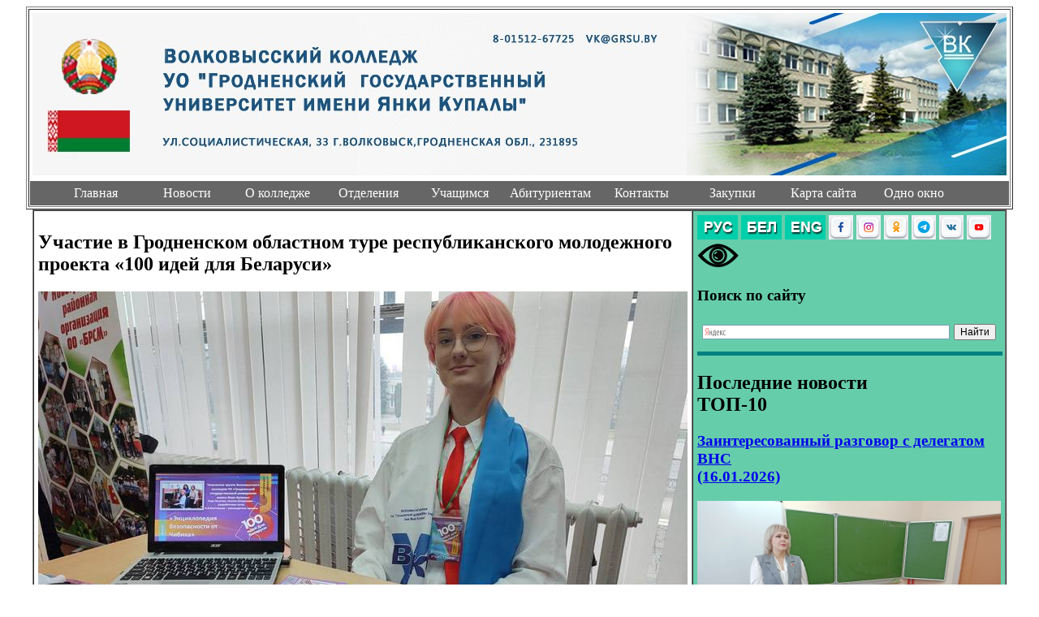

--- FILE ---
content_type: text/html; charset=utf-8
request_url: https://vk.grsu.by/main_news.php?val=1437
body_size: 7654
content:
<!DOCTYPE html>
<html lang="ru">
 <head>
  <meta http-equiv="Content-Type" content="text/html; charset=utf-8"/>

 <title>Волковысский педколледж</title>
 <meta name="yandex-verification" content="7c3457690d2e1f9b" />
<meta name="description" content="Education website"/>
<meta name="keywords" content="education, learning, teaching, students, college, колледж, специальности, образование, курсы, студенты, диплом, занятия, профессия"/>
<link rel="stylesheet" href="css/article.css" />
<script src="js/article.js"></script>
<script>
  (function(i,s,o,g,r,a,m){i['GoogleAnalyticsObject']=r;i[r]=i[r]||function(){
  (i[r].q=i[r].q||[]).push(arguments)},i[r].l=1*new Date();a=s.createElement(o),
  m=s.getElementsByTagName(o)[0];a.async=1;a.src=g;m.parentNode.insertBefore(a,m)
  })(window,document,'script','https://www.google-analytics.com/analytics.js','ga');
  ga('create', 'UA-46837469-13', 'auto');
  ga('send', 'pageview');
</script>
<script src="https://lidrekon.ru/slep/js/jquery.js"></script>
<script src="https://lidrekon.ru/slep/js/uhpv-full.min.js"></script>
<link rel="stylesheet"
href="https://cdn.jsdelivr.net/gh/fancyapps/fancybox@3.5.7/dist/jquery.fancybox.min.css"/> 



</head>

 <body>
<div align="center"> 
<table width="1200" height="100%" border="1">
<tr><td>
<style>
      #navbar ul{
        display: none;
        background-color: #f90;
        position: absolute;
        top: 100%;
      }
      #navbar li:hover ul { display: block; }
      #navbar, #navbar ul{
        margin: 0;
        padding: 0;
        list-style-type: none;
      }
      #navbar {
        height: 30px;
        background-color: #666;
        padding-left: 25px;
        min-width: 470px;
      }
      #navbar li {
        float: left;
        position: relative;
        height: 100%;
      }
      #navbar li a {
        display: block;
        padding: 6px;
        width: 100px;
        color: #fff;
        text-decoration: none;
        text-align: center;
      }
      #navbar ul li { float: none; }
      #navbar li:hover { background-color: #f90; }
      #navbar ul li:hover { background-color: #666; }
    </style>
<table width="100%">	
<tr><td><a href="index.php"><img src="logo1111.jpg"></a></td>

</tr>
</table>
<ul id="navbar">
      <li><a href="index.php">Главная</a>
      <li><a href="news.php">Новости</a>
        <ul>
          <li><a href="news.php">Архив новостей</a></li>
          <!--<li><a href="anons.php">Анонсы мероприятий</a></li>-->
          <li><a href="objav.php">Объявления</a></li>
                  </ul>
        </li>

      <li><a href="#">О колледже</a>
        <ul>
          <li><a href="story_info.php">Историческая справка</a></li>
          <!--<li><a href="jubilej.php">Нам 80 лет! (Юбилейная страница)</a></li>-->
          <li><a href="org_stru.php">Структура</a></li>
          <li><a href="metodkab.php">Методическая деятельность</a></li>
          <li><a href="vospitat.php">Идеологическая и воспитательная работа </a></li>
		  <li><a href="voenpatriot.php">Военно-патриотическая работа</a></li>
          <li><a href="spps.php">Социально-педагогическая и психологическая помощь</a></li>
          <li><a href="obschezhit.php">Общежитие</a></li>
          <li><a href="innovation.php">Инновационная деятельность</a></li>
		  <li><a href="praktika.php">Практика</a></li>
		  <li><a href="oxranatr.php">Охрана труда</a></li>

           <!--<li><a href="sozh.php">Здоровый образ жизни</a></li>-->
          <li><a href="museum.php">Виртуальный музей</a></li>
          <li><a href="ob_org.php">Общественные объединенния и организации</a></li>
          <li><a href="e_doska_2021.php">Доска почета</a></li>
          <li><a href="gordit.php">Гордимся ими</a></li>
          <li><a href="gimn.php">Гимн и смволика</a></li>
          <li><a href="korrupt.php">Противодействие коррупции</a></li>
        </ul>
      </li>

<li><a href="#">Отделения</a>
        <ul>
          <li><a href="otdel_nach.php">Начального, дошкольного образования и педагогического сопровождения</a></li>
          <li><a href="otdel_injaz.php">Иностранных языков и туризма</a></li>
		            <li><a href="otdel_trd.php">Обслуживающего труда и дизайна</a></li>

                </ul>
         </li>

<li><a href="for_students.php">Учащимся</a>
        <ul>
	  
          <li><a href="for_vid.php">Единые требования к внешнему виду учащихся </a></li>
		  <li><a href="raspis.php">Расписание</a></li>
          <li><a href="obr_process.php">Образовательный процесс</a></li>
          <li><a href="sam_uprav.php">Самоуправление</a></li>
          <li><a href="dostig.php">Наши достижения</a></li>
          <li><a href="biblioteka.php">Библиотека</a></li>
		 
         </ul>
         </li>


<li><a href="for_abit.php">Абитуриентам</a>
        <ul>
          <!--<li><a href="priem_info.php">Информация о приеме</a></li>-->
          <li><a href="proects.php">Он-лайн проекты для абитуриентов</a></li>
		  <!--<li><a href="podano.php">Количество поданных заявлений</a></li>
                        <li><a href="priem_komis.php">Приемная комиссия</a></li>

      <li><a href="podano.php">Количество поданных заявлений</a></li>
          <li><a href="priem_plan.php">План приема</a></li>
          <li><a href="priem_pravila.php">Правила приема</a></li>
          <li><a href="specialnosti.php">Специальности</a></li>
          <li><a href="buklet.php">Буклеты</a></li>
          <li><a href="registr_ct.php">Регистрация для участия в ЦТ</a></li>-->
         </ul>
         </li>


<li><a href="#">Контакты</a>
        <ul>
          <li><a href="cont_admin.php">Администрация</a></li>
          <li><a href="cont_stru.php">Структурные подразделения</a></li>
          <li><a href="karta.php">Карта сайта</a></li>
          <li><a href="e_obr.php">Электронное обращение</a></li>
         </ul>
         </li>

      <li><a href="zakup.php">Закупки</a></li>
      <li><a href="karta.php">Карта сайта</a></li>
      <li><a href="odno_okno.php">Одно окно</a></li>
    </ul>
</td></tr></table>
</div>


     <div align="center"> 
<table width="1200" height="100%" cellspacing="0" cellpadding="5" border="1">
<tr><td width="800" height="100%" valign="top">
<h2>
 Участие в Гродненском областном туре республиканского молодежного проекта «100 идей для Беларуси» </h2>
<img src="im4/19011.jpg">
 






19 января в г.Гродно состоялся областной тур республиканского молодежного проекта «100 идей для Беларуси», в котором приняли участие конкурсанты Волковысского колледжа УО «Гродненский государственный университет имени Янки Купалы». Напомним, что 22 декабря 2022 Волковысский колледж достойно представила творческая команда в составе Исаковой Киры и Шпарлович Ксении под руководством преподавателя И.В.Молчановой с проектом «Энциклопедия безопасности от Чибика». Идея проекта: создание серии методических онлайн-тестов, которые бы углубляли знания учащихся о мерах безопасности при грозе, укусах насекомых, пожарах; акцентировали внимание об опасностях употребления алкоголя, наркотических средств, табака; предупреждали противоправное поведение. <br>
Уникальность этих тестов заключается в авторских рисунках выпускника (Евгения Сеча) и учащейся (Ксении Шпарлович) специальности «Дизайн (графический)», в современности преподнесения учебного материала (Исакова Кира) и преемственности между учащимися специальности. Ведь с выпуском предыдущих учащихся дело не останавливается, а продолжает развиваться в новых проектах, созданных первокурсниками. <br>
Все участники из Гродненской области были распределены на 2 группы: учащиеся учреждений среднего образования и учащиеся учреждений профессионально-технического образования и работающая молодежь. Участники демонстрировали свои проекты в восьми номинациях от промышленных технологий и производства до биоиндустрии. 
Члены жюри внимательно слушали каждого участника, задавали вопросы о дальнейшем развитии проекта. Следует отметить, что при поддержке БРСМ проект существует на протяжении 13 лет и еще многие годы будет собирать одаренную молодежь Республики Беларусь.








                           
                                                                                                                                                                     
<br>
<br>
<br>
<img src="im4/19012.JPG">
<img src="im4/19013.JPG">
<img src="im4/19014.JPG">
<img src="im4/19015.jpg">
<img src="im4/19016.jpg">
<img src="im4/19017.jpg">
<img src="im4/19018.jpg">
<img src="im4/19019.jpg">


<br>
<i>
Молчанова И.В., руководитель проекта «Энциклопедия безопасности от Чибика»
</i>
</p>
<i> Снимки предоставлены автором 
</i>

<br>Опубликовано 19 января 2023 г.<br>
<hr>
             

<hr align="left" width="50%" size="10" color="#dddddd" />

<a href="news.php"> Перейти в архив всех новостей</a>


</td>


<td width="400" height="100%" valign="top" bgcolor="mediumaquamarine">
<a href="https://translate.google.com/translate?hl=&sl=ru&tl=ru&u=https%3A%2F%2Fvk.grsu.by%2F"><img src="banners/rus.jpg"></a>
<a href="https://translate.google.com/translate?sl=ru&tl=be&u=https://vk.grsu.by/"><img src="banners/bel.jpg"></a>
<a href="engpage.php"><img src="banners/eng.jpg"></a>
<a href="https://www.facebook.com/grsu.volkovysk"><img src="banners/soc_fb.jpg"></a>
<a href="https://www.instagram.com/volk_kol/"><img src="banners/soc_inst.jpg"></a>
<a href="https://ok.ru/volkovys"><img src="banners/soc_ok.jpg"></a>
<a href="https://t.me/grsu_volk"><img src="banners/soc_tm.jpg"></a>
<a href="https://vk.com/vk.grsu"><img src="banners/soc_vk.jpg"></a>
<a href="https://www.youtube.com/channel/UCWKSrcCe2GPpKgYNjdCcVew"><img src="banners/soc_yout.jpg"></a>


<a id="specialButton" href="#"><img src="https://lidrekon.ru/images/special.png" alt="ВЕРСИЯ ДЛЯ СЛАБОВИДЯЩИХ" title="ВЕРСИЯ ДЛЯ СЛАБОВИДЯЩИХ" /></a><br>
 <!--<p>ДО 85-ЛЕТИЯ КОЛЛЕДЖА:</h3> <script src="//megatimer.ru/get/97f956d84f431bd32ab5ef5439f076ef.js"></script></p><br>-->
 
 


 <h3>Поиск по сайту</h3>
<div class="ya-site-form ya-site-form_inited_no" onclick="return {'action':'https://vk.grsu.by/search_rezults.php','arrow':false,'bg':'transparent','fontsize':12,'fg':'#000000','language':'ru','logo':'rb','publicname':'Поиск по сайту','suggest':true,'target':'_self','tld':'ru','type':2,'usebigdictionary':true,'searchid':2331921,'input_fg':'#000000','input_bg':'#ffffff','input_fontStyle':'normal','input_fontWeight':'normal','input_placeholder':null,'input_placeholderColor':'#000000','input_borderColor':'#7f9db9'}"><form action="https://yandex.ru/search/site/" method="get" target="_self" accept-charset="utf-8"><input type="hidden" name="searchid" value="2331921"/><input type="hidden" name="l10n" value="ru"/><input type="hidden" name="reqenc" value="utf-8"/><input type="search" name="text" value=""/><input type="submit" value="Найти"/></form></div><style type="text/css">.ya-page_js_yes .ya-site-form_inited_no { display: none; }</style><script type="text/javascript">(function(w,d,c){var s=d.createElement('script'),h=d.getElementsByTagName('script')[0],e=d.documentElement;if((' '+e.className+' ').indexOf(' ya-page_js_yes ')===-1){e.className+=' ya-page_js_yes';}s.type='text/javascript';s.async=true;s.charset='utf-8';s.src=(d.location.protocol==='https:'?'https:':'http:')+'//site.yandex.net/v2.0/js/all.js';h.parentNode.insertBefore(s,h);(w[c]||(w[c]=[])).push(function(){Ya.Site.Form.init()})})(window,document,'yandex_site_callbacks');</script>
<hr align="left" width="100%" size="5" color="teal" />
<h2>Последние новости<br>
ТОП-10</h2>

<h3><a href="main_news.php?val=2751"> 
Заинтересованный разговор с делегатом ВНС <br> 
(16.01.2026)</a></h3>
<a href="main_news.php?val=2751"><img src="im7/pic827.jpg" width="100%" high="100%"></a> 
<hr align="left" width="100%" size="5" color="teal" />

<h3><a href="main_news.php?val=2750"> 
Встреча ректора в рамках единого дня информирования в Волковысском колледже <br> 
(15.01.2026)</a></h3>
<a href="main_news.php?val=2750"><img src="im7/pic826.jpg" width="100%" high="100%"></a> 
<hr align="left" width="100%" size="5" color="teal" />

<h3><a href="main_news.php?val=2749"> 
Волковычане дружно вышли на борьбу со снежной стихией   <br> 
(09.01.2026)</a></h3>
<a href="main_news.php?val=2749"><img src="im7/pic812.jpg" width="100%" high="100%"></a> 
<hr align="left" width="100%" size="5" color="teal" />

<h3><a href="main_news.php?val=2748"> 
Выездная профориентационная встреча   <br> 
(20.12.2025)</a></h3>
<a href="main_news.php?val=2748"><img src="im7/pic803.jpg" width="100%" high="100%"></a> 
<hr align="left" width="100%" size="5" color="teal" />

<h3><a href="main_news.php?val=2747"> 
Посетили Волковысский районный военный комиссариат <br> 
(19.12.2025)</a></h3>
<a href="main_news.php?val=2747"><img src="im7/pic797.jpg" width="100%" high="100%"></a> 
<hr align="left" width="100%" size="5" color="teal" />

<h3><a href="main_news.php?val=2746"> 
Подведение итогов учебной практики «Для получения квалификации рабочего (швея)» <br> 
(17.12.2025)</a></h3>
<a href="main_news.php?val=2746"><img src="im7/pic786.jpg" width="100%" high="100%"></a> 
<hr align="left" width="100%" size="5" color="teal" />

<h3><a href="main_news.php?val=2745"> 
Успешный финиш: учащиеся Волковысского колледжа завершили учебную практику «Для получения квалификации рабочего» <br> 
(17.12.2025)</a></h3>
<a href="main_news.php?val=2745"><img src="im7/pic772.jpg" width="100%" high="100%"></a> 
<hr align="left" width="100%" size="5" color="teal" />

<h3><a href="main_news.php?val=2744"> 
Защита курсовых работ в группе 6-21 <br> 
(17.12.2025)</a></h3>
<a href="main_news.php?val=2744"><img src="im7/pic767.jpg" width="100%" high="100%"></a> 
<hr align="left" width="100%" size="5" color="teal" />

<h3><a href="main_news.php?val=2743"> 
Сотрудничество с Волковысской районной организацией ОО «Белорусский союз ветеранов войны в Афганистане» продолжается <br> 
(17.12.2025)</a></h3>
<a href="main_news.php?val=2743"><img src="im7/pic761.jpg" width="100%" high="100%"></a> 
<hr align="left" width="100%" size="5" color="teal" />

<h3><a href="main_news.php?val=2742"> 
ИГРОВАЯ ПРОГРАММА «ВМЕСТЕ ВЕСЕЛО ИГРАТЬ» <br> 
(17.12.2025)</a></h3>
<a href="main_news.php?val=2742"><img src="im7/pic754.jpg" width="100%" high="100%"></a> 
<hr align="left" width="100%" size="5" color="teal" />
































































































































































































































  

  
  
  
 
  

















































































































































































































































































































































































































































































































































































































































































































































































































































































































<hr align="left" width="100%" size="5" color="teal" />











































































































































































































































































































































































































































                           


















































































































































































































































































































































































































































































































































































































































































































































































</td>
</tr></table>
</div>
<div align="center"> 
<table width="1200" height="100%" border="1">
<tr><td>

<p align="left"><a href="http://www.president.gov.by"><img src="banners/president.jpg" width="100" height="100" border="0"></a> 
<a href="https://edu.gov.by/"><img src="banners/minedu.jpg" width="100" height="100" border="0"></a>
<a href="http://grodno-region.gov.by/"><img src="banners/oblisp.jpg" width="100" height="100" border="0"></a>
<a href="http://volkovysk.grodno-region.by/"><img src="banners/vrik1.jpg" width="100" height="100" border="0"></a>
<a href="https://pravo.by/"><img src="banners/sm_full.aspx_guid=180431476362146.jpg" width="170" height="100" border="0"></a>
<a href="https://journal.pravo.by/"><img src="banners/141d39d44c5c8212b8a3716249557396.jpg" width="170" height="100" border="0"></a>



<a href="http://volkovysk.grodno-region.by/ru/ideolog_otdel-ru/"><img src="banners/vol_ideol.jpg" width="120" height="100" border="0"></a>
<a href="https://xn--d1acdremb9i.xn--90ais/" target="_blank"><img src="banners/ban1.jpg"  height="66" border="0"></a>



<p align="left"><a href="http://grsu.by/"><img src="banners/ggu.gif" width="120" height="68" border="0"></a>
<a href="http://www.ctest.grsu.by/"><img src="banners/ctest.gif" width="120" height="68" border="0"></a>
<a href="http://mir.pravo.by/"><img src="banners/dps.gif" width="120" height="68" border="0"></a>
<a href="http://www.grodnonews.by/"><img src="banners/grpravda.jpg" width="120" height="68" border="0"></a>
<a href="http://volkovysknews.by/"><img src="banners/nash_chas.jpg" width="120" height="68" border="0"></a>
<a href="turkmen.php"><img src="banners/tm_banner.jpg" width="120" height="120" border="0"></a>

</p>

<a href="https://pomogut.by/"><img src="banners/pomogut.png" width="120" height="68" border="0"></a>







<!--<a href="https://president.gov.by/ru/documents/ukaz-no-375-ot-27-noyabrya-2023-g"><img src="banners/god2024.png"  width="120" height="68" border="0"></a>
<a href="documents/gne.pdf"><img src="banners/gne.jpg"  width="120" height="68" border="0"></a>
<a href="http://grodnonews.by/category/kalendar_kulturnykh_sobytiy_2018/"><img src="banners/sobitie_2019.jpg" width="150" height="100" border="0"></a></p>
<a href="itogi_god_nauki.php"><img src="banners/god_nauki_2017_itogi.jpg" width="120" height="68" border="0"></a>
<a href="nashi_pobedy_2017.php"><img src="banners/nashi_pobedy_2017.jpg"  width="120" height="68" border="0"></a>-->
<a href="vchera_segodnja.php"><img src="banners/fotoproekt.jpg"  width="120" height="68" border="0"></a>
<a href="http://volkovysk.grodno-region.by/ru/region-news-ru/view/v-osenne-zimnij-period-snizit-risk-dtp-s-uchastiem-peshexodov-i-velosipedistov-pomogut-flikery-11572-2018/"><img src="banners/flicker.jpg" width="120" height="68" border="0"></a>
<a href="ed_info.php"><img src="banners/ed_info.jpg"  width="120" height="68" border="0"></a>
<a href="https://volcge.by/?cat=42"><img src="banners/zdor_gor.jpg"  width="120" height="68" border="0"></a>

<a href="https://www.mpt.gov.by/ru/biometricheskie-dokumenty-respubliki-belarus"><img src="banners/biometr.jpg" width="120" height="68" border="0"></a>

<a href="26god.php"><img src="banners/26god.jpg"  width="130" height="130" border="0"></a>


</p>



<a href="http://www.region.grodno.by/ru/turist_privlekatelnost-ru/"><img src="banners/turgrodno.jpg"  width="120" height="68" border="0"></a>
<a href="http://www.oblsport.grodno.by/ru/projects/4554/"><img src="banners/parkkorob.jpg"  width="120" height="68" border="0"></a>
<a href="http://grodnovisafree.by/ru/"><img src="banners/visafree.png"  width="120" height="68" border="0"></a>
<a href="http://www.oblsport.grodno.by/ru/projects/5523/"><img src="banners/velo.jpg"  width="120" height="68" border="0"></a>
<a href="pobeda45.php"><img src="banners/pobeda45.jpg"  width="120" height="68" border="0"></a>
<a href="http://fingramota.by"><img src="banners/fingram.jpg"  width="120" height="68" border="0"></a>
<a href="80_let_pob.php"><img src="banners/80_letpob.jpg"  width="130" height="130" border="0"></a>

<!--<a href="http://grodnonews.by/category/75_let/"><img src="banners/osvob_75.jpg" width="120" height="68" border="0"></a>-->
</p>

<a href="http://www.belstat.gov.by/ofitsialnaya-statistika/SDG/"><img src="banners/celi_ust.jpg" border="0"></a>

<a href="https://ripo.by/index.php?id=4100"><img src="banners/shag.jpg" width="120" height="68" border="0"></a>

<a href="https://sites.google.com/view/roditel/"><img src="banners/virtshcool.jpg" width="120" height="68" border="0"></a>
<a href="http://tibo.by/"><img src="banners/tibo1.jpg" width="170" height="100" border="0"></a>
<a href="http://www.mlh.by/maps/map.php"><img src="banners/leszapret.jpg" width="120" height="68" border="0"></a>

</p>
<a href="https://t.me/guard_grodno_bot"><img src="banners/bot3.jpg"></a><a href="https://www.flipsnack.com/grodnoguard/--1clg333xu3.html"><img src="banners/journal3.jpg"></a>
<a href="http://grodno.ohrana.gov.by/about-us/zaiavka-z/"><img src="banners/site3.jpg"></a>
</p>



<a href="documents/concept_footbol.pdf"><img src="banners/football.jpg" width="120" height="68" border="0"></a>

<a href="https://volkovysknews.by/god-mira-i-sozidaniya"><img src="banners/godmira.jpg"  width="120" height="68" border="0"></a>

</td></tr></table>
</div><div align="center" valign="bottom"> 
<table width="1200"  border="1">
<tr><td>

<table width="100%" border="0" bgcolor="#035dcb">
<tr> 

<td width="500"><font color="white">Волковысский колледж<br> УО "Гродненский государственный университет им.Я.Купалы"<br>
Телефон:(8-01512) 6-77-25, Факс: (8-01512) 5-19-03<br>
E-mail: vk@grsu.by</font><br></td>
<td valign="bottom"><font color="white">© 2018. Все права защищены. Регистрационное свидетельство №4141102115 от 20.07.2011</font><br><br>
<script type="text/javascript">
       (function(d, t, p) {
           var j = d.createElement(t); j.async = true; j.type = "text/javascript";
           j.src = ("https:" == p ? "https:" : "http:") + "//stat.sputnik.ru/cnt.js";
           var s = d.getElementsByTagName(t)[0]; s.parentNode.insertBefore(j, s);
       })(document, "script", document.location.protocol);
    </script>
<span id="sputnik-informer"></span>
<a href="index.php" style="color: white"><b>ВЕРНУТЬСЯ НА ГЛАВНУЮ</b></a></font></td>
</tr>
</table>
</td></tr></table>
</div>

<script 
src="https://cdn.jsdelivr.net/npm/jquery@3.4.1/dist/jquery.min.js">
</script>

<script 
src="https://cdn.jsdelivr.net/gh/fancyapps/fancybox@3.5.7/dist/jquery.fancybox.min.js">
</script>





</body>
</html>

--- FILE ---
content_type: text/css
request_url: https://vk.grsu.by/css/article.css
body_size: 658
content:
.center{
    text-align: center;
}

.main-info-container{
    font-family: "Helvetica", "Arial", sans-serif;
    padding: 1rem 1.5rem 0px 1.5rem;
}

.h2-title{
    text-transform: uppercase;
    padding-bottom: 0.75rem;
    font-size: 1.5rem;

}

.p-h4{
    font-size: 1.125rem;
}

.h5-title{
    font-size: 1rem;
    font-weight: 600;
}


.expand-link, .svg-resource, .svg-pdf, .svg-word, .svg-ppt, .svg-zip{
    display: flex;
    align-items:flex-start;
    gap: 0.2rem;
    text-decoration: none;
    color: #0f508b;
    font-weight: 600;
}


.expand-link::before {
    content: "";
    background: url(/images/icons/expand.svg) no-repeat top left;
    background-size: contain;
    padding-left: 15px;
    height: 15px;
    width: 15px;
}

.svg-resource{
    content: "";
    background: url(/images/icons/link_res.svg) no-repeat top left;
    background-size: contain;
    padding-left: 1.5625rem;
    height: 0.9375rem; 
}

.svg-zip::before{
    content: "";
    background: url(/images/icons/file_zip.svg) no-repeat top left;
    background-size: contain;
    padding-left: 0.9375rem;
    height: 0.9375rem;    
}

.svg-pdf::before{
    content: "";
    background: url(/images/icons/file_pdf.svg) no-repeat top left;
    background-size: contain;
    padding-left: 0.9375rem;
    height: 0.9375rem;    
}


.svg-word::before{
    content: "";
    background: url(/images/icons/file_word.svg) no-repeat top left;
    background-size: contain;
    padding-left: 0.9375rem;
    height: 0.9375rem;    
}

.svg-ppt::before{
    content: "";
    background: url(/images/icons/file_ppt.svg) no-repeat top left;
    background-size: contain;
    padding-left: 0.9375rem;
    height: 0.9375rem;  
}

.expand-block{
    display: none;
}

.expand-block p{
    text-align: justify;
    text-indent: 1.875rem; 
    font-size: 1rem;
}

.p-note{
    font-style: italic;
    font-size: 0.875rem;
}

.poster-table img{
    width: 260px;
}

.time-table{
    width: 100%;
    border-collapse: collapse;
}

.time-table, .time-table td, .time-table th{
    border: 1px solid;
}

.time-table td{
    text-align: center;
    padding: 3px;
}


.time-table th{
    text-align: left;
    padding: 3px;
}

.p-block{
    text-align: justify;
}



--- FILE ---
content_type: application/javascript
request_url: https://vk.grsu.by/js/article.js
body_size: 138
content:
function showhide(id) {
    var e = document.getElementById(id);
    e.style.display = (e.style.display == 'block') ? 'none' : 'block';
}

--- FILE ---
content_type: text/plain
request_url: https://www.google-analytics.com/j/collect?v=1&_v=j102&a=2111364231&t=pageview&_s=1&dl=https%3A%2F%2Fvk.grsu.by%2Fmain_news.php%3Fval%3D1437&ul=en-us%40posix&dt=%D0%92%D0%BE%D0%BB%D0%BA%D0%BE%D0%B2%D1%8B%D1%81%D1%81%D0%BA%D0%B8%D0%B9%20%D0%BF%D0%B5%D0%B4%D0%BA%D0%BE%D0%BB%D0%BB%D0%B5%D0%B4%D0%B6&sr=1280x720&vp=1280x720&_u=IEBAAEABAAAAACAAI~&jid=1198134599&gjid=449850945&cid=794636422.1768764059&tid=UA-46837469-13&_gid=291062665.1768764059&_r=1&_slc=1&z=1719755207
body_size: -448
content:
2,cG-MCVB1YMJBX